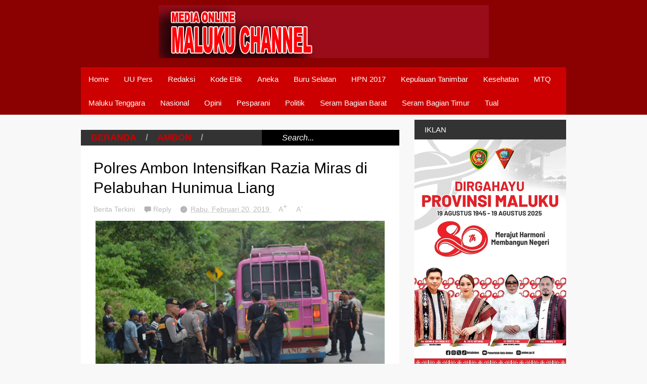

--- FILE ---
content_type: text/javascript; charset=UTF-8
request_url: https://www.malukuchannelonline.com/feeds/posts/default/-/Ambon?max-results=5&start-index=415&alt=json-in-script&callback=jQuery20007561928602727166_1768544219942&_=1768544219944
body_size: 7306
content:
// API callback
jQuery20007561928602727166_1768544219942({"version":"1.0","encoding":"UTF-8","feed":{"xmlns":"http://www.w3.org/2005/Atom","xmlns$openSearch":"http://a9.com/-/spec/opensearchrss/1.0/","xmlns$blogger":"http://schemas.google.com/blogger/2008","xmlns$georss":"http://www.georss.org/georss","xmlns$gd":"http://schemas.google.com/g/2005","xmlns$thr":"http://purl.org/syndication/thread/1.0","id":{"$t":"tag:blogger.com,1999:blog-6596567421817031938"},"updated":{"$t":"2026-01-16T09:49:03.074+09:00"},"category":[{"term":"Malteng"},{"term":"Tual"},{"term":"Ambon"},{"term":"Maluku Tenggara"},{"term":"Daerah"},{"term":"Hukrim"},{"term":"Politik"},{"term":"Aneka"},{"term":"Ekonomi"},{"term":"Slider"},{"term":"Pendidikan"},{"term":"Pemerintahan"},{"term":"Seram Bagian Barat"},{"term":"Opini"},{"term":"Kesehatan"},{"term":"Pesparani"},{"term":"Nasional"},{"term":"Buru Selatan"},{"term":"HPN 2017"},{"term":"TNI - Polri"},{"term":"Foto"},{"term":"Seram Bagian Timur"},{"term":"Iklan"},{"term":"Kepulauan Tanimbar"},{"term":"Maluku Barat Daya"},{"term":"MTQ"},{"term":"Buru"},{"term":"Maluku Tengah"},{"term":"Tanimbar"}],"title":{"type":"text","$t":"Maluku Channel Online"},"subtitle":{"type":"html","$t":""},"link":[{"rel":"http://schemas.google.com/g/2005#feed","type":"application/atom+xml","href":"https:\/\/www.malukuchannelonline.com\/feeds\/posts\/default"},{"rel":"self","type":"application/atom+xml","href":"https:\/\/www.blogger.com\/feeds\/6596567421817031938\/posts\/default\/-\/Ambon?alt=json-in-script\u0026start-index=415\u0026max-results=5"},{"rel":"alternate","type":"text/html","href":"https:\/\/www.malukuchannelonline.com\/search\/label\/Ambon"},{"rel":"hub","href":"http://pubsubhubbub.appspot.com/"},{"rel":"previous","type":"application/atom+xml","href":"https:\/\/www.blogger.com\/feeds\/6596567421817031938\/posts\/default\/-\/Ambon\/-\/Ambon?alt=json-in-script\u0026start-index=410\u0026max-results=5"},{"rel":"next","type":"application/atom+xml","href":"https:\/\/www.blogger.com\/feeds\/6596567421817031938\/posts\/default\/-\/Ambon\/-\/Ambon?alt=json-in-script\u0026start-index=420\u0026max-results=5"}],"author":[{"name":{"$t":"Berita Terkini"},"uri":{"$t":"http:\/\/www.blogger.com\/profile\/00643376066302828972"},"email":{"$t":"noreply@blogger.com"},"gd$image":{"rel":"http://schemas.google.com/g/2005#thumbnail","width":"16","height":"16","src":"https:\/\/img1.blogblog.com\/img\/b16-rounded.gif"}}],"generator":{"version":"7.00","uri":"http://www.blogger.com","$t":"Blogger"},"openSearch$totalResults":{"$t":"514"},"openSearch$startIndex":{"$t":"415"},"openSearch$itemsPerPage":{"$t":"5"},"entry":[{"id":{"$t":"tag:blogger.com,1999:blog-6596567421817031938.post-3875655474118383790"},"published":{"$t":"2016-11-15T21:16:00.003+09:00"},"updated":{"$t":"2016-11-15T21:16:42.900+09:00"},"category":[{"scheme":"http://www.blogger.com/atom/ns#","term":"Ambon"}],"title":{"type":"text","$t":"Edwin: Jangan Mudah Percaya Calon Suka Menebar Janji Politik"},"content":{"type":"html","$t":"\u003Cdiv class=\"separator\" style=\"clear: both; text-align: center;\"\u003E\n\u003Ca href=\"https:\/\/blogger.googleusercontent.com\/img\/b\/R29vZ2xl\/AVvXsEhowe-I76IZqxiJxcrYdGiqiX87PmpNshV_MeLNfzSIFUMORkrkColFmXX1lIwJDTQrd1KN0qrEkMOQyQ0luNaaFsRDbxqdijMvvUSNTF3pQGmZAKVda2WIVZHSxTKVIB7OAhe6bWlFI4nl\/s1600\/edwin-adrian-huwae_20150901_184553.jpg\" imageanchor=\"1\" style=\"clear: left; float: left; margin-bottom: 1em; margin-right: 1em;\"\u003E\u003Cimg border=\"0\" height=\"391\" src=\"https:\/\/blogger.googleusercontent.com\/img\/b\/R29vZ2xl\/AVvXsEhowe-I76IZqxiJxcrYdGiqiX87PmpNshV_MeLNfzSIFUMORkrkColFmXX1lIwJDTQrd1KN0qrEkMOQyQ0luNaaFsRDbxqdijMvvUSNTF3pQGmZAKVda2WIVZHSxTKVIB7OAhe6bWlFI4nl\/s400\/edwin-adrian-huwae_20150901_184553.jpg\" width=\"400\" \/\u003E\u003C\/a\u003E\u003C\/div\u003E\n\u003Cb\u003EAmbon, Maluku Channel.com\u003C\/b\u003E\u0026nbsp; Ketua tim pemenangan calon Wali Kota dan Wakil Wali Kota Ambon, Paulus Kastanya dan Muhammad Armys Syarif \"Sam\" Latuconsina, Edwin Huwae mengingatkan masyarakat jangan mudah percaya kepada calon yang suka menebar janji politik.\u003Cbr \/\u003E\u003Cbr \/\u003E\"Biasanya saat tahapan kampanye calon Wali Kota dan Wakil Wali Kota menebar janji politik. Namun, setelah dipilih masyarakat ternyata tidak merealisasikan janji sehingga pasangan 'PANTAS' diingatkan tidak boleh berjanji politik,\" katanya, di Ambon, Sabtu (12\/11\/2016).\u003Cbr \/\u003E\u003Cbr \/\u003EKarena itu, pasangan \"PANTAS\" yang diusung PDI Perjuangan, Gerindra, Demokrat, Hanura, PKB, PBB, PKS dan PAN serta PKPI sebagai pendukung saat meyakinkan pemilih dengan program pro rakyat maupun lingkungan telah dikaji secara matang.\u003Cbr \/\u003E\u003Cbr \/\u003EProgram pro rakyat diusung \"PANTAS\" didasaari visi \"Ambon berkeadaban, berdaya saing, sejahtera berbasis Kearifan lokal yang berkeadilan dan didukung partisipasi masyarakat secara berkelanjutan.\u003Cbr \/\u003E\u003Cbr \/\u003E\u0026nbsp;Program kerja pertama \"PANTAS\" yang Pilkada pada 15 Februari 2017 menempati nomor urut dua (2) itu dijabarkan dengan rencana kegiatan antara lain pelatihan bagi 5.000 pencari kerja, penguatan kapasitas untuk 500 industri rumah tangga optimalisasi pelayanan prima perizinan hanya selama empat hari dan penguatan ekonom kreatif.\u003Cbr \/\u003E\u003Cbr \/\u003EKedua, pemberian beasiswa bagi 1.000 pelajar\/ mahasiswa, penguatan kapasitas TPQ (Islam), sekolah minggu (Kristen Protestan) dan Sekami (Katholik), pelayanan prima Puskesmas 24 jam di lima kecamatan, pelayanan kesehatan reproduksi bagi anak maupun remaja perempuan serta vitsum et repertum gratis untuk korban Kekerasan Dalam Rumah Tangga (KDRT).\u003Cbr \/\u003E\u003Cbr \/\u003EKetiga, revitalisasi dan optimalisasi pasar tradisional di kecamatan, revitalisasi pasar Mardika menjadi moderen serta mengoptimalisasi fungsi pasar dan terminal transit Passo.\u003Cbr \/\u003E\u003Cbr \/\u003EKeempat, mengintensifkan operasi pasar dan pengaturan jalur distribusi barang ( pengangkutan dan pergudangan).\u003Cbr \/\u003E\u003Cbr \/\u003EEdwin yang juga Ketua DPRD Maluku itu tidak mau pasangan \"PANTAS\" membodohi masyarakat dengan janji - janji manis.\u003Cbr \/\u003E\u003Cbr \/\u003E\"Program pro rakyat itu telah dikaji dengan melibatkan 25 dari 35 anggota DPRD kota Ambon yang mengusung 'PANTAS' dari delapan Parpol pengusung dan satu pendukung,\" ujarnya.\u003Cbr \/\u003E\u003Cbr \/\u003EDelapan Parpol pengusung dan satu pendukung itu pun sebelum memberikan rekomendasi juga sudah mengevaluasi kapasitas dari Poly dan Sam yang berlatar belakang Aparatur Sipil Negara (ASN).\u003Cbr \/\u003E\u003Cbr \/\u003EPoly sebelum ditetapkan menjadi calon Wali Kota Ambon adalah Kadis Sosial Maluku dan Sam menjabat Wakil Wali Kota Ambon yang masa jabatan berakhir bersama Wali Kota, Richard Louhenapessy pada 4 Agustus 2016.\u003Cbr \/\u003E\u003Cbr \/\u003E\"Kedua tokoh ini sudah teruji di masing - masing formasi birokrasi. Jadi, jika dipercayakan memimpin kota Ambon, maka Parpol pengusung maupun pendukung siap menegur,\" tandas Edwin.\u003Cbr \/\u003E\u003Cbr \/\u003EPilkada Kota Ambon 2017 menarik karena petahana Wali Kota, Richard Louhenapessy - Sam Latuconsina tidak lagi berpasangan.\u003Cbr \/\u003E\u003Cbr \/\u003ERichard telah direkomendasikan Partai Golkar, PPP dan Partai Nasdem berpasangan dengan Ketua DPW PPP Maluku, Syarif Hadler dengan sapaan \"PAPARISA BARU\" berdasarkan pengundian berada di nomor urut satu (1).\u003Cbr \/\u003E\u003Cbr \/\u003ESedangkan, Sam memilih berpasangan dengan Paulus Kastanya yang saat Pilkada kota Ambon 2011 berpasangan dengan La Hamsidi berhasil menempati peringkat kedua."},"link":[{"rel":"replies","type":"application/atom+xml","href":"https:\/\/www.malukuchannelonline.com\/feeds\/3875655474118383790\/comments\/default","title":"Posting Komentar"},{"rel":"replies","type":"text/html","href":"https:\/\/www.malukuchannelonline.com\/2016\/11\/edwin-jangan-mudah-percaya-calon-suka.html#comment-form","title":"0 Komentar"},{"rel":"edit","type":"application/atom+xml","href":"https:\/\/www.blogger.com\/feeds\/6596567421817031938\/posts\/default\/3875655474118383790"},{"rel":"self","type":"application/atom+xml","href":"https:\/\/www.blogger.com\/feeds\/6596567421817031938\/posts\/default\/3875655474118383790"},{"rel":"alternate","type":"text/html","href":"https:\/\/www.malukuchannelonline.com\/2016\/11\/edwin-jangan-mudah-percaya-calon-suka.html","title":"Edwin: Jangan Mudah Percaya Calon Suka Menebar Janji Politik"}],"author":[{"name":{"$t":"Berita Terkini"},"uri":{"$t":"http:\/\/www.blogger.com\/profile\/00643376066302828972"},"email":{"$t":"noreply@blogger.com"},"gd$image":{"rel":"http://schemas.google.com/g/2005#thumbnail","width":"16","height":"16","src":"https:\/\/img1.blogblog.com\/img\/b16-rounded.gif"}}],"media$thumbnail":{"xmlns$media":"http://search.yahoo.com/mrss/","url":"https:\/\/blogger.googleusercontent.com\/img\/b\/R29vZ2xl\/AVvXsEhowe-I76IZqxiJxcrYdGiqiX87PmpNshV_MeLNfzSIFUMORkrkColFmXX1lIwJDTQrd1KN0qrEkMOQyQ0luNaaFsRDbxqdijMvvUSNTF3pQGmZAKVda2WIVZHSxTKVIB7OAhe6bWlFI4nl\/s72-c\/edwin-adrian-huwae_20150901_184553.jpg","height":"72","width":"72"},"thr$total":{"$t":"0"}},{"id":{"$t":"tag:blogger.com,1999:blog-6596567421817031938.post-1158493186982716940"},"published":{"$t":"2016-11-12T21:48:00.000+09:00"},"updated":{"$t":"2016-11-12T21:53:57.839+09:00"},"category":[{"scheme":"http://www.blogger.com/atom/ns#","term":"Ambon"}],"title":{"type":"text","$t":"Dokter RSUD Haulussy Ambon Lakukan Mogok Kerja"},"content":{"type":"html","$t":"\u003Cdiv class=\"separator\" style=\"clear: both; text-align: center;\"\u003E\n\u003Ca href=\"https:\/\/blogger.googleusercontent.com\/img\/b\/R29vZ2xl\/AVvXsEiBUc1s_zvDaHjw-RDNXJwH0W2aAW3yLCNw-k1ju4acF0seL_uccqD1B6ODipm6uCAdQpUSBgjmlPzpp7SsfajqmHBtsYh5vSi844-OEVRFXbqo9HFDrZPHZ1lyv3aXRXR9FTvFrOEcqMNO\/s1600\/rsud-haulussy-ambon2.jpg\" imageanchor=\"1\" style=\"clear: left; float: left; margin-bottom: 1em; margin-right: 1em;\"\u003E\u003Cimg border=\"0\" height=\"206\" src=\"https:\/\/blogger.googleusercontent.com\/img\/b\/R29vZ2xl\/AVvXsEiBUc1s_zvDaHjw-RDNXJwH0W2aAW3yLCNw-k1ju4acF0seL_uccqD1B6ODipm6uCAdQpUSBgjmlPzpp7SsfajqmHBtsYh5vSi844-OEVRFXbqo9HFDrZPHZ1lyv3aXRXR9FTvFrOEcqMNO\/s400\/rsud-haulussy-ambon2.jpg\" width=\"400\" \/\u003E\u003C\/a\u003E\u003C\/div\u003E\n\u003Cb\u003EAmbon, Maluku Channel.com\u003C\/b\u003E Puluhan dokter di Rumah Sakit Umum Daerah (RSUD) Haulussy Ambon melakukan mogok kerja, akibat uang jasa pelayan mereka belum dibayarkan.\u003Cbr \/\u003E\n\u003Cbr \/\u003E\nAksi mogok kerja ini membuat pelayanan kesehatan bagi masyarakat di RSUD Haulussy menjadi terganggu.\u003Cbr \/\u003E\n\u003Cbr \/\u003E\nSekretaris RSUD Haulussy Ambon, Charles Sahusilawane yang dikonfirmasi di Ambon, Kamis (10\/11\/2016) mengakui, dokter yang melakukan mogok kerja sebagian besar merupakan dokter spesialis, yang menuntut uang jasa pelayanan.\u003Cbr \/\u003E\n\u003Cbr \/\u003E\nSahuwilawane berkilah, keterlambatan pembayaran uang jasa disebabkan karena penyampaian laporan jasa pelayanan dari dokter.\u003Cbr \/\u003E\n\u003Cbr \/\u003E\n“Jadi bukan salah kita, namun salah dokter yang belum menyampaikan laporan kepada kita,”ujarnya.\u003Cbr \/\u003E\n\u003Cbr \/\u003E\nDijelaskan Sahusilawane, sampai saat ini sudah ada dokter yang menyampaikan laporannya, namun disatu sisi ada dokter yang juga belum menyampaikan laporannya.\u003Cbr \/\u003E\n\u003Cbr \/\u003E\n\"Keterlambatan laporan, berdampak juga bagi dokter-dokter yang sudah menyampaikan laporan,\" terangnya.\u003Cbr \/\u003E\n\u003Cbr \/\u003E\nDia menambahkan, setiap bulan uang pelayanan diberikan, namun ada banyak dokter yang belum menyampaikan laporan, sehingga tertunda berbulan-bulan.\u003Cbr \/\u003E\n\u003Cbr \/\u003E\n\"Dalam pembayaran tunjangan pelayanan tersebut, kita berikan sekaligus dan bukan diberikan perorangan,”ungkapnya.\u003Cbr \/\u003E\n\u003Cbr \/\u003E\nSahusilawane katakan, keterlambatan penyampaian laporan ini, juga mempersulit tim jasa dalam merekap data-data pelayanan.\u003Cbr \/\u003E\n\u003Cbr \/\u003E\nDirinya mengakui, sampai saat ini uang pelayanan dokter masih ada, tinggal itikad baik dari dokter yang belum menyampaikan laporan, untuk segera dimasukkan.\u003Cbr \/\u003E\n\u003Cbr \/\u003E\n\"Ini untuk mempercepat tunjangan yang diminta dapat dibayarkan,\" terangnnya.\u003Cbr \/\u003E\n\u003Cbr \/\u003E\nSahusilawane mengingatkan kepada dokter selaku aparatur sipil negara (ASN) yang baik, harus memberikan pelayanan yang baik kepada masyarakat."},"link":[{"rel":"replies","type":"application/atom+xml","href":"https:\/\/www.malukuchannelonline.com\/feeds\/1158493186982716940\/comments\/default","title":"Posting Komentar"},{"rel":"replies","type":"text/html","href":"https:\/\/www.malukuchannelonline.com\/2016\/11\/dokter-rsud-haulussy-ambon-lakukuan.html#comment-form","title":"0 Komentar"},{"rel":"edit","type":"application/atom+xml","href":"https:\/\/www.blogger.com\/feeds\/6596567421817031938\/posts\/default\/1158493186982716940"},{"rel":"self","type":"application/atom+xml","href":"https:\/\/www.blogger.com\/feeds\/6596567421817031938\/posts\/default\/1158493186982716940"},{"rel":"alternate","type":"text/html","href":"https:\/\/www.malukuchannelonline.com\/2016\/11\/dokter-rsud-haulussy-ambon-lakukuan.html","title":"Dokter RSUD Haulussy Ambon Lakukan Mogok Kerja"}],"author":[{"name":{"$t":"Berita Terkini"},"uri":{"$t":"http:\/\/www.blogger.com\/profile\/00643376066302828972"},"email":{"$t":"noreply@blogger.com"},"gd$image":{"rel":"http://schemas.google.com/g/2005#thumbnail","width":"16","height":"16","src":"https:\/\/img1.blogblog.com\/img\/b16-rounded.gif"}}],"media$thumbnail":{"xmlns$media":"http://search.yahoo.com/mrss/","url":"https:\/\/blogger.googleusercontent.com\/img\/b\/R29vZ2xl\/AVvXsEiBUc1s_zvDaHjw-RDNXJwH0W2aAW3yLCNw-k1ju4acF0seL_uccqD1B6ODipm6uCAdQpUSBgjmlPzpp7SsfajqmHBtsYh5vSi844-OEVRFXbqo9HFDrZPHZ1lyv3aXRXR9FTvFrOEcqMNO\/s72-c\/rsud-haulussy-ambon2.jpg","height":"72","width":"72"},"thr$total":{"$t":"0"}},{"id":{"$t":"tag:blogger.com,1999:blog-6596567421817031938.post-6444538064155360065"},"published":{"$t":"2016-11-10T14:59:00.001+09:00"},"updated":{"$t":"2016-11-10T14:59:47.077+09:00"},"category":[{"scheme":"http://www.blogger.com/atom/ns#","term":"Ambon"}],"title":{"type":"text","$t":"Penetapan UMK Ambon 2017 Sesuai Survei KHL"},"content":{"type":"html","$t":"\u003Cdiv class=\"separator\" style=\"clear: both; text-align: center;\"\u003E\n\u003Ca href=\"https:\/\/blogger.googleusercontent.com\/img\/b\/R29vZ2xl\/AVvXsEjlZaTQFHC7tLN9qwHM-qzh4yVJHJ9uX7n5GJz-56KTDNIXO3g1ftBL-tPs_oaaO9LqzCI0v0hTyvrimtWHmJ50V3Xgjjktx8gorWULON8xfSnspsF-mEpJ7jdW6mNsgkmRE164TCpMqMuy\/s1600\/UMKjpg.jpg\" imageanchor=\"1\" style=\"clear: left; float: left; margin-bottom: 1em; margin-right: 1em;\"\u003E\u003Cimg border=\"0\" height=\"228\" src=\"https:\/\/blogger.googleusercontent.com\/img\/b\/R29vZ2xl\/AVvXsEjlZaTQFHC7tLN9qwHM-qzh4yVJHJ9uX7n5GJz-56KTDNIXO3g1ftBL-tPs_oaaO9LqzCI0v0hTyvrimtWHmJ50V3Xgjjktx8gorWULON8xfSnspsF-mEpJ7jdW6mNsgkmRE164TCpMqMuy\/s400\/UMKjpg.jpg\" width=\"400\" \/\u003E\u003C\/a\u003E\u003C\/div\u003E\n\u003Cb\u003EAmbon, Maluku Channel.com\u003C\/b\u003E\u0026nbsp; Kepala Dinas Tenaga Kerja (Disnaker) Ambon, Godlief Soplanit menyatakan penetapan Upah Minimum Kota (UMK) tahun 2017 akan dilakukan berdasarkan survei standar Kebutuhan Hidup Layak (KHL).\u003Cbr \/\u003E\n\u003Cbr \/\u003E\nSurvei standar KLH di Ambon akan dilakukan Badan Pusat Statistik (BPS) provinsi Maluku dan kota Ambon, sebagai bagian komponen pemenuhan kebutuhan hidup sehari-hari yang dibutuhkan oleh seorang pekerja selama satu bulan.\u003Cbr \/\u003E\n\u003Cbr \/\u003E\n\"Penetapan UMP oleh menteri secara terpusat dengan mempertimbangkan berbagai aspek mulai dari inflasi maupun pertumbuhan ekonomi. Dalam penentuan itu sangat menguntungkan daerah yang inflasi yang rendah,\" katanya di Ambon, Senin (7\/11\/2016).\u003Cbr \/\u003E\n\u003Cbr \/\u003E\nIa mengatakan, sejak diluncurkannya UU Nomor 13 tahun 2003 tentang Ketenagakerjaan, pemerintah menetapkan standar KHL sebagai dasar dalam penetapan Upah Minimum seperti yang diatur dalam pasal 88 ayat 4.\u003Cbr \/\u003E\n\u003Cbr \/\u003E\nPembahasan lebih dalam mengenai ketentuan KHL juga diatur dalam Keputusan Menteri Tenaga Kerja No. 17 tahun 2005 tentang Komponen dan Pentahapan Pencapaian Kebutuhan Hidup Layak, selanjutnya direvisi menjadi Keputusan Menteri Tenaga Kerja No. 13 tahun 2012 tentang Perubahan Penghitungan KHL.\u003Cbr \/\u003E\n\u003Cbr \/\u003E\nDiakui Godlief, sebelum menetapkan UMK yang dilakukan oleh Dewan Pengupahan yang terdiri dari perwakilan serikat pekerja, pengusaha, pemerintah, dan pihak netral dari akademisi akan melakukan survey Kebutuhan Hidup Layak (KHL).\u003Cbr \/\u003E\n\u003Cbr \/\u003E\nDewan Pengupahan Kota membentuk tim survey yang anggotanya terdiri dari unsur tripartit yakni perwakilan serikat pekerja, pengusaha, pemerintah, dan pihak netral dari akademisi.\u003Cbr \/\u003E\n\u003Cbr \/\u003E\nStandar KHL lanjutnya ditetapkan dalam Kepmen No. 13 tahun 2012, berdasarkan standar tersebut, tim survey Dewan Pengupahan melakukan survey harga untuk menentukan nilai harga KHL yang nantinya akan diserahkan kepada Gubernur.\u003Cbr \/\u003E\n\u003Cbr \/\u003E\n\"Survey KHL merupakan komponen kebutuhan hidup apa yang disurvey dan mekanisme standarisasi KHL hingga menjadi penetapan Upah Minimum,\" ujarnya.\u003Cbr \/\u003E\n\u003Cbr \/\u003E\nGodlief menjelaskan, berdasarkan nilai harga survey tersebut, Dewan Pengupahan juga mempertimbangkan sejumlah faktor seperti produktivitas, pertumbuhan ekonomi, usaha yang paling tidak mampu, kondisi pasar kerja dan saran dari dewan pengupahan.\u003Cbr \/\u003E\n\u003Cbr \/\u003E\nGubernur nantinya akan menetapkan besaran nilai upah minimum. Penetapan Upah Minimum ini dilakukan 60 hari sebelum tanggal berlakunya yaitu setiap tanggal 1 Januari.\u003Cbr \/\u003E\n\u003Cbr \/\u003E\n\"Tahapan penatapan UMK Ambon masih dalam pembahasan dan dipastikan akan mengalami kenaikan dari sebelumnya Rp1,7 juta per bulan,\" tandasnya."},"link":[{"rel":"replies","type":"application/atom+xml","href":"https:\/\/www.malukuchannelonline.com\/feeds\/6444538064155360065\/comments\/default","title":"Posting Komentar"},{"rel":"replies","type":"text/html","href":"https:\/\/www.malukuchannelonline.com\/2016\/11\/penetapan-umk-ambon-2017-sesuai-survei.html#comment-form","title":"0 Komentar"},{"rel":"edit","type":"application/atom+xml","href":"https:\/\/www.blogger.com\/feeds\/6596567421817031938\/posts\/default\/6444538064155360065"},{"rel":"self","type":"application/atom+xml","href":"https:\/\/www.blogger.com\/feeds\/6596567421817031938\/posts\/default\/6444538064155360065"},{"rel":"alternate","type":"text/html","href":"https:\/\/www.malukuchannelonline.com\/2016\/11\/penetapan-umk-ambon-2017-sesuai-survei.html","title":"Penetapan UMK Ambon 2017 Sesuai Survei KHL"}],"author":[{"name":{"$t":"Berita Terkini"},"uri":{"$t":"http:\/\/www.blogger.com\/profile\/00643376066302828972"},"email":{"$t":"noreply@blogger.com"},"gd$image":{"rel":"http://schemas.google.com/g/2005#thumbnail","width":"16","height":"16","src":"https:\/\/img1.blogblog.com\/img\/b16-rounded.gif"}}],"media$thumbnail":{"xmlns$media":"http://search.yahoo.com/mrss/","url":"https:\/\/blogger.googleusercontent.com\/img\/b\/R29vZ2xl\/AVvXsEjlZaTQFHC7tLN9qwHM-qzh4yVJHJ9uX7n5GJz-56KTDNIXO3g1ftBL-tPs_oaaO9LqzCI0v0hTyvrimtWHmJ50V3Xgjjktx8gorWULON8xfSnspsF-mEpJ7jdW6mNsgkmRE164TCpMqMuy\/s72-c\/UMKjpg.jpg","height":"72","width":"72"},"thr$total":{"$t":"0"}},{"id":{"$t":"tag:blogger.com,1999:blog-6596567421817031938.post-6519952016083176948"},"published":{"$t":"2016-11-05T22:40:00.001+09:00"},"updated":{"$t":"2016-11-05T22:40:55.382+09:00"},"category":[{"scheme":"http://www.blogger.com/atom/ns#","term":"Ambon"}],"title":{"type":"text","$t":"Kemendagri Setujui Revisi Perda Retribusi Menara Telekomunikasi"},"content":{"type":"html","$t":"\u003Cdiv class=\"separator\" style=\"clear: both; text-align: center;\"\u003E\n\u003Ca href=\"https:\/\/blogger.googleusercontent.com\/img\/b\/R29vZ2xl\/AVvXsEh9GXe0gQaQKNrJYE4jud0IrntIf8UXXyQahZuGztgqGfh5lWmFArl74mqhCZ87ej0yHiqb99eEbkSr8HQQomtySa6JfG7nfh3kbXoj5tlNW56hwQ3FyfILmPdnNSXB7wIjZrrrikcLGH4c\/s1600\/PERDA.jpg\" imageanchor=\"1\" style=\"clear: left; float: left; margin-bottom: 1em; margin-right: 1em;\"\u003E\u003Cimg border=\"0\" height=\"225\" src=\"https:\/\/blogger.googleusercontent.com\/img\/b\/R29vZ2xl\/AVvXsEh9GXe0gQaQKNrJYE4jud0IrntIf8UXXyQahZuGztgqGfh5lWmFArl74mqhCZ87ej0yHiqb99eEbkSr8HQQomtySa6JfG7nfh3kbXoj5tlNW56hwQ3FyfILmPdnNSXB7wIjZrrrikcLGH4c\/s400\/PERDA.jpg\" width=\"400\" \/\u003E\u003C\/a\u003E\u003C\/div\u003E\n\u003Cb\u003EAmbon, Maluku Channel.com\u003C\/b\u003E Kementerian Dalam Negeri (Kemendagri) menyetujui revisi peraturan daerah (Perda) kota Ambon nomor 19 tahun 2012 tentang retribusi menara telekomunikasi.\u003Cbr \/\u003E\u003Cbr \/\u003EKepala Bagian Hukum Pemerintah Kota Ambon, Jhon Slarmanat menyatakan, Perda retribusi menara telekomunikasi beberapa waktu lalu dihapuskan bersama ratusan perda lain di Maluku, untuk Kota Ambon sebanyak sembilan perda yang dihapus.\u003Cbr \/\u003E\u003Cbr \/\u003E\"Tetapi Perda Menara Telekomunikasi telah direvisi kembali dan ditetapkan oleh DPRD Kota Ambon, selanjutnya kita konsultasikan ke Kemendagri dan mendapat persetujuan untuk diterapkan,\" katanya di Ambon, Jumat (5\/11\/2016).\u003Cbr \/\u003E\u003Cbr \/\u003EIa mengatakan, setelah medapat kepastian persetujuan dari Kemendagri, maka dalam waktu dekat perda tersebut akan disosialisasikan kepada masyarakat.\u003Cbr \/\u003E\u003Cbr \/\u003E\"Kita pastikan Perda retribusi menara telekomunikasi akan segera digunakan, sehingga dapat mengatur pengelolaan jasa menara yang selama ini belum dapat dilakukan penarikan retribusinya dari pengelola,\" ujarnya.\u003Cbr \/\u003E\u003Cbr \/\u003EKeberadaan perda tersebut, kata Jhon, dapat mengontrol pembangunan menara di Kota Ambon yang setiap waktu mengalami penambahan.\u003Cbr \/\u003E\u003Cbr \/\u003E\"Ke depan, pembangunan menara telekomunikasi harus mengacu kepada Perda ini, sehingga terkontrol oleh pemerintah lewat retribusi,\" katanya.\u003Cbr \/\u003E\u003Cbr \/\u003EMenurut dia, Perda yang lama tidak mengatur rumusan pada Nilai Jual Objek Pajak (NJOP).\u003Cbr \/\u003E\u003Cbr \/\u003E\"Jadi harus direvisi sehingga dapat mengakomodir seluruh kepentingan masyarakat maupun pengelola yang akan mendirikan perusahaan telekomunikasi di Kota Ambon, tandasnya.\u003Cbr \/\u003E\u003Cbr \/\u003ESelain perda retribusi, ada 12 Perda lain yang direvisi dan dikonsultasikan ke Kemendagri, yakni yang mengatur IMB, izin trayek, penjualan minuman beralkohol, penanggulangan bencana, dan jaminan sosial perusahaan."},"link":[{"rel":"replies","type":"application/atom+xml","href":"https:\/\/www.malukuchannelonline.com\/feeds\/6519952016083176948\/comments\/default","title":"Posting Komentar"},{"rel":"replies","type":"text/html","href":"https:\/\/www.malukuchannelonline.com\/2016\/11\/kemendagri-setujui-revisi-perda.html#comment-form","title":"0 Komentar"},{"rel":"edit","type":"application/atom+xml","href":"https:\/\/www.blogger.com\/feeds\/6596567421817031938\/posts\/default\/6519952016083176948"},{"rel":"self","type":"application/atom+xml","href":"https:\/\/www.blogger.com\/feeds\/6596567421817031938\/posts\/default\/6519952016083176948"},{"rel":"alternate","type":"text/html","href":"https:\/\/www.malukuchannelonline.com\/2016\/11\/kemendagri-setujui-revisi-perda.html","title":"Kemendagri Setujui Revisi Perda Retribusi Menara Telekomunikasi"}],"author":[{"name":{"$t":"Berita Terkini"},"uri":{"$t":"http:\/\/www.blogger.com\/profile\/00643376066302828972"},"email":{"$t":"noreply@blogger.com"},"gd$image":{"rel":"http://schemas.google.com/g/2005#thumbnail","width":"16","height":"16","src":"https:\/\/img1.blogblog.com\/img\/b16-rounded.gif"}}],"media$thumbnail":{"xmlns$media":"http://search.yahoo.com/mrss/","url":"https:\/\/blogger.googleusercontent.com\/img\/b\/R29vZ2xl\/AVvXsEh9GXe0gQaQKNrJYE4jud0IrntIf8UXXyQahZuGztgqGfh5lWmFArl74mqhCZ87ej0yHiqb99eEbkSr8HQQomtySa6JfG7nfh3kbXoj5tlNW56hwQ3FyfILmPdnNSXB7wIjZrrrikcLGH4c\/s72-c\/PERDA.jpg","height":"72","width":"72"},"thr$total":{"$t":"0"}},{"id":{"$t":"tag:blogger.com,1999:blog-6596567421817031938.post-1091516029017177283"},"published":{"$t":"2016-11-03T11:42:00.000+09:00"},"updated":{"$t":"2016-11-03T11:42:11.686+09:00"},"category":[{"scheme":"http://www.blogger.com/atom/ns#","term":"Ambon"}],"title":{"type":"text","$t":"DPRD Ambon: PT. Pertamina Harus Tanggung Jawab Pertalite Oplosan"},"content":{"type":"html","$t":"\u003Cdiv class=\"separator\" style=\"clear: both; text-align: center;\"\u003E\n\u003Ca href=\"https:\/\/blogger.googleusercontent.com\/img\/b\/R29vZ2xl\/AVvXsEiO-S9YiY8Qr8f4mKr-u_WXzCTnfmFTsdkP6w-5D3auMUF5I471fA52rQRoszT9SmgIl6hCNx1MI2VoV8ufYYZ2btqVrga_ejv7PP8s5Fm-p1VKjVU8I6c8qhJTGnRZ2tZ4BtQ7wIwITEvd\/s1600\/664xauto-karena-pertalite-pertamina-sumringah-1507277.jpg\" imageanchor=\"1\" style=\"clear: left; float: left; margin-bottom: 1em; margin-right: 1em;\"\u003E\u003Cimg border=\"0\" height=\"320\" src=\"https:\/\/blogger.googleusercontent.com\/img\/b\/R29vZ2xl\/AVvXsEiO-S9YiY8Qr8f4mKr-u_WXzCTnfmFTsdkP6w-5D3auMUF5I471fA52rQRoszT9SmgIl6hCNx1MI2VoV8ufYYZ2btqVrga_ejv7PP8s5Fm-p1VKjVU8I6c8qhJTGnRZ2tZ4BtQ7wIwITEvd\/s640\/664xauto-karena-pertalite-pertamina-sumringah-1507277.jpg\" width=\"640\" \/\u003E\u003C\/a\u003E\u003C\/div\u003E\n\u003Cb\u003EAmbon, Maluku Channel.com\u003C\/b\u003E Anggota Komisi II DPRD Kota Ambon, Jusuf Latumeten menegaskan, PT. Pertamina setempat harus bertanggung jawab terhadap penyaluran pertalite oplosan yang disalurkan di SPBU Kebun Cengkih, karena dari penyidikan terungkap BBM itu milik BUMN tersebut.\u003Cbr \/\u003E\u003Cbr \/\u003E\"PT.Pertamina tidak bisa mengelak dengan hasil penyidikan yang telah disampaikan Kapolres Pulau Ambon dan Pulau-Pulau Lease, AKBP Harold Huwae sehingga jangan berdalih sebagaimana rapat dengar pendapat dengan Komisi pada 29 September 2016,\" katanya, dikonfirmasi, Selasa (1\/11\/2016).\u003Cbr \/\u003E\u003Cbr \/\u003EAnggota Fraksi Demokrat itu memandang perlu Komisi II memanggil kembali PT. Pertamina dan meminta pertanggung jawaban, karena selain berbohong juga merusak citra dari pengelola SPBU Kebun Cengkih maupun kendaraan masyarakat yang mengisi pertalite oplosan.\u003Cbr \/\u003E\u003Cbr \/\u003E\"Kami akan memanggil dan meminta pertanggung jawaban, selanjutnya merekomendasikan pengusutan oknum-oknum yang menangani pemasokan pertalite di terminal transit BBM Wayame,\" ujarnya.\u003Cbr \/\u003E\u003Cbr \/\u003EJusuf menyesalkan pihak PT.Pertamina yang terkesan \"mencuci tangan\" dengan penyaluran pertalite oplosan kepada pihak pengelola SPBU Kebun Cengkih.\u003Cbr \/\u003E\u003Cbr \/\u003E\"PT. Pertamina harus bertanggung jawab karena menyalurkan pertalite oplosan yang mengancam kenderaan bermotor saat itu mengisi jenis BBM tersebut,\" katanya.\u003Cbr \/\u003E\u003Cbr \/\u003EDia juga mengapresiasi kinerja dari Polres pulau Ambon dan pulau - pulau Lease yang menegakkan hukum secara profesional.\u003Cbr \/\u003E\u003Cbr \/\u003E\"Saya mengapresiasi kinerja dari kepolisian yang tidak melihat PT. Pertamina sebagai institusi BUMN, tetapi kepentingan rakyat diutamakan dengan mengungkapkan praktek dicurigai kemungkinan sering terjadi,\" tandas Jusuf.\u003Cbr \/\u003E\u003Cbr \/\u003EKapolres Pulau Ambon dan Pulau-Pulau Lease, AKBP Harold Huwae mengemukakan, dari hasil pemeriksaan yang sudah dirampungkan penyidik terungkap pertalite yang sudah tercampur air berasal dari Pertamina.\u003Cbr \/\u003E\u003Cbr \/\u003EPertalite oplosan itu dipasok SPBU Kebun Cengkih, SPBU Pohon Puleh dan SPBU Wayame pada 23 September 2016 lalu.\u003Cbr \/\u003E\u003Cbr \/\u003ESBPU Pohon Pule dan Wayame menolak saat mobil tangki Pertamina hendak menyuplai pertalite karena melihat warnanya yang berbeda.\u003Cbr \/\u003E\u003Cbr \/\u003E\"Kalau melihat dari hasil pemeriksaan dan pernyataan saksi ini jelas PT. Pertamina berbohong. Mobil tangki yang mengantarkan pertalite berasal dari Pertamina. Dua SPBU menolak berarti asal air dari mobil tangki yang adalah milik PT. Pertamina,\" tegas Kapolres.\u003Cbr \/\u003E\u003Cbr \/\u003ETerungkapnya, pertalite oplosan ini karena sejumlah warga kota Ambon mengamuk di SPBU Kebun Cengkih pada 23 September 2016. Mereka protes kepada operator SPBU tersebut karena mesin kendaraan mereka mengalami kerusakan akibat pengisian pertalite oplosan tersebut."},"link":[{"rel":"replies","type":"application/atom+xml","href":"https:\/\/www.malukuchannelonline.com\/feeds\/1091516029017177283\/comments\/default","title":"Posting Komentar"},{"rel":"replies","type":"text/html","href":"https:\/\/www.malukuchannelonline.com\/2016\/11\/dprd-ambon-pt-pertamina-harus-tanggung.html#comment-form","title":"0 Komentar"},{"rel":"edit","type":"application/atom+xml","href":"https:\/\/www.blogger.com\/feeds\/6596567421817031938\/posts\/default\/1091516029017177283"},{"rel":"self","type":"application/atom+xml","href":"https:\/\/www.blogger.com\/feeds\/6596567421817031938\/posts\/default\/1091516029017177283"},{"rel":"alternate","type":"text/html","href":"https:\/\/www.malukuchannelonline.com\/2016\/11\/dprd-ambon-pt-pertamina-harus-tanggung.html","title":"DPRD Ambon: PT. Pertamina Harus Tanggung Jawab Pertalite Oplosan"}],"author":[{"name":{"$t":"Berita Terkini"},"uri":{"$t":"http:\/\/www.blogger.com\/profile\/00643376066302828972"},"email":{"$t":"noreply@blogger.com"},"gd$image":{"rel":"http://schemas.google.com/g/2005#thumbnail","width":"16","height":"16","src":"https:\/\/img1.blogblog.com\/img\/b16-rounded.gif"}}],"media$thumbnail":{"xmlns$media":"http://search.yahoo.com/mrss/","url":"https:\/\/blogger.googleusercontent.com\/img\/b\/R29vZ2xl\/AVvXsEiO-S9YiY8Qr8f4mKr-u_WXzCTnfmFTsdkP6w-5D3auMUF5I471fA52rQRoszT9SmgIl6hCNx1MI2VoV8ufYYZ2btqVrga_ejv7PP8s5Fm-p1VKjVU8I6c8qhJTGnRZ2tZ4BtQ7wIwITEvd\/s72-c\/664xauto-karena-pertalite-pertamina-sumringah-1507277.jpg","height":"72","width":"72"},"thr$total":{"$t":"0"}}]}});